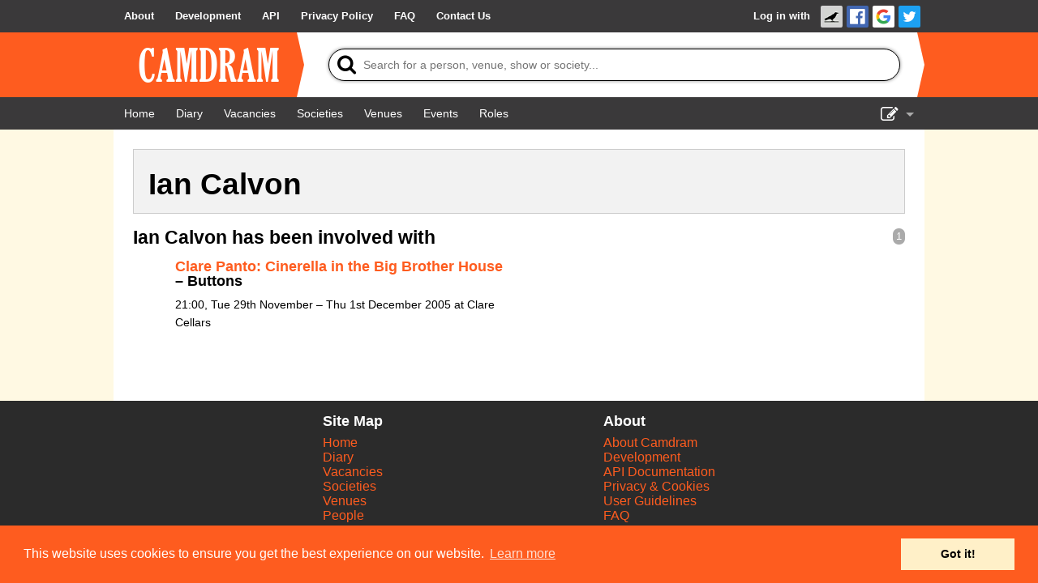

--- FILE ---
content_type: text/html; charset=UTF-8
request_url: https://www.camdram.net/people/ian-calvon
body_size: 3463
content:
<!doctype html>
<html lang="en">
    <head>
    <meta charset="utf-8" />

                        <meta name="keywords" content="camdram,cambridge,theatre,drama,comedy,musicals,shows,society,societies" />
        <meta name="description" content="Camdram is an information hub for the amateur performing arts community in Cambridge, England." />

        <meta name="viewport" content="width=device-width,initial-scale=1.0, viewport-fit=cover" />
        <link rel="manifest" href="/manifest.json">

                <meta property="og:type" content="website" />
        <meta property="og:locale" content="en_GB" />
        <meta property="og:site_name" content="Camdram" />
        <meta property="fb:app_id" content="464689303574287" />
        
        <link rel='icon' href='/favicon.png' type='image/png' />

        <title>Person: Ian Calvon - Camdram</title>

        <link rel="stylesheet" type="text/css" href="https://cdnjs.cloudflare.com/ajax/libs/cookieconsent2/3.0.3/cookieconsent.min.css" />
        <link href="https://netdna.bootstrapcdn.com/font-awesome/4.7.0/css/font-awesome.css" rel="stylesheet"/>
        
        <link rel="stylesheet" href="/build/565.6a444822.css">
            <script src="/build/883.e57f93af.js"></script><script src="/build/565.a4be1dd4.js"></script><script src="/build/30.d51ff222.js"></script><script src="/build/base.fbe48eb2.js"></script>        <style>
.person-show-count {
    color:#FFF;background:#aaa;border-radius:7px;padding:3px 4px;font:90% sans-serif;float:right
}
</style>
<script>document.addEventListener('DOMContentLoaded', function() {

    var make_handler = function(x) { return function(e) {
        for (var show of shows) show.setAttribute('hidden', 'hidden');
        for (var show of x)     show.removeAttribute('hidden');
        e.target.parentNode.querySelector('.active').classList.remove('active');
        e.target.classList.add('active');
        for (var heading of document.querySelectorAll('.content h4')) {
            var nItems = heading.nextElementSibling.querySelectorAll('[itemtype*="TheaterEvent"]:not([hidden])').length;
            var showCount = heading.previousElementSibling;
            if (nItems) {
                showCount.textContent = nItems;
                showCount.removeAttribute('hidden');
                heading.removeAttribute('hidden');
            } else {
                showCount.setAttribute('hidden', 'hidden');
                heading.setAttribute('hidden', 'hidden');
            }
        }
    }};

    var shows = document.querySelectorAll('[data-roletypes]');
    var aftertabs = document.querySelector('#person-role-tabs');
    var tags = {};
    for (var show of shows) {
        for (var tag of JSON.parse(show.dataset.roletypes)) {
            if (!tags[tag]) tags[tag] = [];
            tags[tag].push(show);
        }
    }

    if (Object.keys(tags).length <= 1) {
        // Swap out .tabbed-content for its .content changed to a regular div.
        var tabbedcontent = document.querySelector('.tabbed-content');
        var content = tabbedcontent.querySelector('.content');
        tabbedcontent.insertAdjacentElement('beforebegin', content);
        tabbedcontent.parentNode.removeChild(tabbedcontent);
        content.className = '';
    }

    for (var tagName of Object.keys(tags).sort()) {
        aftertabs.insertAdjacentHTML('beforebegin', '<a href="#!" class="title"></a>');
        aftertabs.previousElementSibling.href = '#!tab-' + tagName.replace(/[^A-Za-z0-9]/,'');
        aftertabs.previousElementSibling.innerText = tagName;
        aftertabs.previousElementSibling.addEventListener('click', make_handler(tags[tagName]));
        if (aftertabs.previousElementSibling.href == window.location.href) {
            aftertabs.previousElementSibling.click();
        }
    }
    aftertabs.parentNode.firstElementChild.addEventListener('click', make_handler(shows));
});</script>
    </head>
    <body >
        <div class="flash-messages"></div>

        <div id="wrapper">
                                      <nav class="navbar">
    <div>
      <ul>
        <li class="opt-dropdown">
          <a href="#!" tabindex="-1" aria-label="About us dropdown"><i class="fa fa-info-circle"></i></a>
          <ul>
            <li>
        <a href="/about"> <span>About</span></a></li><li>
        <a href="/development/"> <span>Development</span></a></li><li>
        <a href="/api/"> <span>API</span></a></li><li>
        <a href="/privacy"> <span>Privacy Policy</span></a></li><li>
        <a href="/faq"> <span>FAQ</span></a></li><li>
        <a href="/contact-us"> <span>Contact Us</span></a></li>          </ul>
        </li>
      </ul>

      <ul>
                    <li id="login-link">

        <a href="/auth/login/">Log in with </a><a href="https://www.camdram.net/auth/connect/raven" class="icon-link">
                    <img src="/images/service/raven.png" srcset="/images/service/raven.png, /images/service/raven-29.png 1.5x, /images/service/raven-38.png 2x, /images/service/raven-76.png 4x" alt="Raven" title="Raven" width="19" height="19" />
               </a><a href="https://www.camdram.net/auth/connect/facebook" class="icon-link">
                    <img src="/images/service/facebook.png" srcset="/images/service/facebook.png, /images/service/facebook-29.png 1.5x, /images/service/facebook-38.png 2x, /images/service/facebook-76.png 4x" alt="Facebook" title="Facebook" width="19" height="19" />
               </a><a href="https://www.camdram.net/auth/connect/google" class="icon-link">
                    <img src="/images/service/google.png" srcset="/images/service/google.png, /images/service/google-29.png 1.5x, /images/service/google-38.png 2x, /images/service/google-76.png 4x" alt="Google" title="Google" width="19" height="19" />
               </a><a href="https://www.camdram.net/auth/connect/twitter" class="icon-link">
                    <img src="/images/service/twitter.png" srcset="/images/service/twitter.png, /images/service/twitter-29.png 1.5x, /images/service/twitter-38.png 2x, /images/service/twitter-76.png 4x" alt="Twitter" title="Twitter" width="19" height="19" />
               </a></li>

              </ul>
    </div>
  </nav>

            
  <header id="main-header" data-theme="">
    <div>
      <h1 id="logo-block"><a href="/"><img srcset="/images/logo.png, /images/logo-1.5x.png 1.5x, /images/logo-2x.png 2x, /images/logo-4x.png 4x" src="/images/logo.png" alt="Camdram" title="Camdram"/></a></h1>
      <div class="search">
        <form action="/search" class="searchform" method="GET" id="search_form" data-entitysearch-route="search_entity">
          <i class="fa fa-search">
            <span>Tip: Press the 's' or forward-slash key to jump to search!</span>
          </i>
          <input type="text" name="q" id="searchfield" data-hotkey="s,/" autocomplete="off" placeholder="Search for a person, venue, show or society..." aria-label="Search"/>
          <div class="results hidden">
            <ul></ul>
            <div class="noresults">No results found for &quot;<span class="query"></span>&quot;</div>
            <div class="error">Search is not available at the moment</div>
          </div>
          <i class="fa fa-spinner fa-spin"></i>
          <input type="submit" value="Search"/>
        </form>
      </div>
    </div>
  </header>

  <nav class="navbar">
    <div>
      <ul>
          <li>
        <a href="/" aria-label="Home"><i class="fa fa-home fa-fw"></i> <span>Home</span></a></li><li>
        <a href="/diary" aria-label="Diary"><i class="fa fa-calendar fa-fw"></i> <span>Diary</span></a></li><li>
        <a href="/vacancies"> <span>Vacancies</span></a></li><li>
        <a href="/societies"> <span>Societies</span></a></li><li>
        <a href="/venues"> <span>Venues</span></a></li>          <li class="hide-for-small">
        <a href="/events"> <span>Events</span></a></li><li class="hide-for-small">
        <a href="/positions"> <span>Roles</span></a></li>      </ul>
      <ul>
        <li class="dropdown">
          <a href="#!" id="nav-edit-link" tabindex="-1"><i class="fa fa-edit hide-for-small"></i><i class="fa fa-bars show-for-small"></i></a>
          <ul>
                                    <li class="show-for-small">
        <a href="/events" aria-label="Events"><i class="fa fa-user-circle fa-fw"></i> <span>Events</span></a></li><li class="show-for-small">
        <a href="/positions" aria-label="Roles"><i class="fa fa-user-circle fa-fw"></i> <span>Roles</span></a></li>            <li>
        <a href="/show-admin" aria-label="Show Admin"><i class="fa fa-ticket fa-fw"></i> <span>Show Admin</span></a></li><li>
        <a href="/shows/new" aria-label="Add a show"><i class="fa fa-plus-circle fa-fw"></i> <span>Add a show</span></a></li>                      </ul>
        </li>
      </ul>
    </div>
  </nav>
  <section id="content" >
<div id="entity-header">
    <h2>Ian Calvon</h2></div>

<div class="tabbed-content">
    <a href="#!" class="title active">All</a>
    <div id="person-role-tabs"></div>
    <div class="content">
    
    
        <span class="person-show-count">1</span>
    <h4>Ian Calvon has been involved with</h4>
    <ul class="large-block-list">
            <li itemscope itemtype="http://schema.org/TheaterEvent" data-roletypes="&#x5B;&quot;Acting&quot;&#x5D;">
<h5><a href="https://www.camdram.net/shows/2005-clare-panto-cinerella-in-the-big-brother-house">Clare Panto: Cinerella in the Big Brother House</a> –
            Buttons    </h5>
<p><meta itemprop="startDate" content="2005-11-29"/>
    <span itemprop="location" itemscope="" itemtype="http://schema.org/PerformingArtsTheater">
        <meta itemprop="name" content="Clare Cellars"/><meta itemprop="address" content="United Kingdom"/>
    </span>21:00, Tue 29th November – Thu 1st December 2005             at Clare Cellars<br/>
        </li>
        </ul>

    </div>
</div>
  </section>
        </div>

        <footer>
                <div id="sitemap">
        <div>
            <h5>Site Map</h5>
            <a href="/">Home</a><br/>
            <a href="/diary">Diary</a><br/>
            <a href="/vacancies">Vacancies</a><br/>
            <a href="/societies">Societies</a><br/>
            <a href="/venues">Venues</a><br/>
            <a href="/people">People</a><br/>
        </div>
        <div>
            <h5>About</h5>
            <a href="/about">About Camdram</a><br/>
            <a href="/development/">Development</a><br/>
            <a href="/api/">API Documentation</a><br/>
            <a href="/privacy">Privacy &amp; Cookies</a><br/>
            <a href="/user-guidelines">User Guidelines</a><br/>
            <a href="/faq">FAQ</a><br/>
            <a href="/contact-us">Contact Us</a><br/>
        </div>
    </div>
            <div id="copyright" class="row">
                <p>&copy; Members of the Camdram Web Team and other contributors 2004–2026.
                    Comments &amp; queries to <a href="mailto:support@camdram.net">support@camdram.net</a>
                </p>
            </div>
        </footer>
    </body>
</html>

